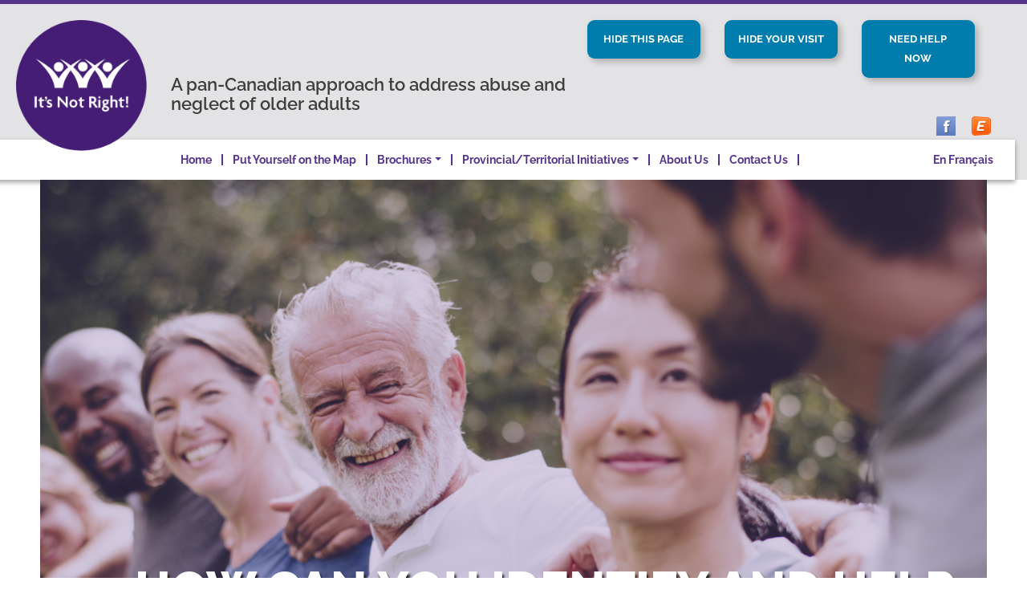

--- FILE ---
content_type: text/html; charset=UTF-8
request_url: http://itsnotright.ca/how-can-you-identify-and-help-older-adults-at-risk
body_size: 25997
content:
	<!DOCTYPE html>
<html lang="en-CA">
	<head>
		<meta charset="utf-8">

				            <title>How can you identify and help older adults at risk? | It&#039;s Not Right!</title>
        
        				
	<title>How can you identify and help older adults at risk?</title>
	<meta name="description" content="It's Not Right! Changing Social Norms of Bystanders on Abuse of Older Adults" />

	<meta property="fb:app_id" content="">
	<meta property="og:url" content="http://itsnotright.ca/how-can-you-identify-and-help-older-adults-at-risk" />
	<meta property="og:type" content="website" />
	<meta property="og:title" content="How can you identify and help older adults at risk?" />
	<meta property="og:image" content="" />
	<meta property="og:image:width" content="1200" />
	<meta property="og:image:height" content="630" />
	<meta property="og:description" content="It&#039;s Not Right! Changing Social Norms of Bystanders on Abuse of Older Adults" />
	<meta property="og:site_name" content="It&#039;s Not Right!" />
	<meta property="og:locale" content="en_CA" />
	<meta property="og:locale:alternate" content="en_CA" />
	<meta property="og:locale:alternate" content="fr_CA" />
	
	<meta name="twitter:card" content="summary_large_image" />
	<meta name="twitter:site" content="" />
	<meta name="twitter:url" content="http://itsnotright.ca/how-can-you-identify-and-help-older-adults-at-risk" />
	<meta name="twitter:title" content="How can you identify and help older adults at risk?" />
	<meta name="twitter:description" content="It&#039;s Not Right! Changing Social Norms of Bystanders on Abuse of Older Adults" />
	<meta name="twitter:image" content="" />

	
	<link rel="home" href="http://itsnotright.ca/" />
	<link rel="canonical" href="http://itsnotright.ca/how-can-you-identify-and-help-older-adults-at-risk">

        <meta name="author" content="">
        <meta name="Copyright" content="Copyright 2026. All Rights Reserved.">
        <meta name="geo.position" content="" />
        <meta name="geo.placename" content="" />
        <meta name="geo.region" content="" />
        <meta name="SKYPE_TOOLBAR" content="SKYPE_TOOLBAR_PARSER_COMPATIBLE" />
        <meta name="viewport" content="width=device-width, initial-scale=1">

        <!-- Leaflat -->
        <link
            rel="stylesheet"
            href="https://unpkg.com/leaflet@1.6.0/dist/leaflet.css"
            integrity="sha512-xwE/Az9zrjBIphAcBb3F6JVqxf46+CDLwfLMHloNu6KEQCAWi6HcDUbeOfBIptF7tcCzusKFjFw2yuvEpDL9wQ=="
            crossorigin=""
        >
        <script
            src="https://unpkg.com/leaflet@1.6.0/dist/leaflet.js"
            integrity="sha512-gZwIG9x3wUXg2hdXF6+rVkLF/0Vi9U8D2Ntg4Ga5I5BZpVkVxlJWbSQtXPSiUTtC0TjtGOmxa1AJPuV0CPthew=="
            crossorigin=""
        ></script>

        <link rel="stylesheet" href="/assets/css/bootstrap.min.css">
        <link rel="stylesheet" href="/assets/css/main.css?v=20201022-1">

        <script>document.createElement( "picture" );</script> 
        
                                    
        <link rel="icon" type="image/png" href="/assets/images/favicon-32x32.png" sizes="32x32" />
        <link rel="icon" type="image/png" href="/assets/images/favicon-16x16.png" sizes="16x16" />
    </head>

	<body class="how-can-you-identify-and-help-older-adults-at-risk">

		

<header><div class="row"><div class="col-md-2 col-sm-3 logo-col"><a href="/"><img src="/assets/images/interface/logo.png" alt="It&#039;s Not Right!" class="logo-top"></a></div><!-- col-sm-2 --><div class="col-md-5 col-sm-9 displayflex flex-align-stretch"><p class="western-header">A pan-Canadian approach to address abuse and neglect of older adults</p></div><!-- col-sm-5 --><div class="col-md-5 col-sm-12 header-buttons-col"><div class="row"><div class="col-4"><a href="https://www.google.ca" class="btn-blue">Hide This Page</a></div><div class="col-4"><a href="/hide-your-visits" class="btn-blue">Hide Your Visit</a></div><div class="col-4"><a href="/need-help-now" class="btn-blue">Need Help Now</a></div></div><br><br><a href="https://www.facebook.com/ItsNotRightNFF" class="small-links" target="_blank"><img src="/assets/images/interface/facebook.png" alt="Facebook"></a><a href="https://www.eventbrite.com/org/5343136965?ref=eorgbtn" class="small-links"><img src="/assets/images/interface/eb.png" alt="Eventbrite" target="_blank"></a></div><!-- col-sm-5 --></div><!-- /row --><div class="row nav-row" style="background: #fff"><div class="offset-sm-2 col-sm-10"><nav class="navbar navbar-expand-lg navbar-light"><button
					class="navbar-toggler"
					type="button"
					data-toggle="collapse"
					data-target="#navbarNav"
					aria-controls="navbarNav"
					aria-expanded="false"
					aria-label="Toggle navigation"
				><span class="navbar-toggler-icon"></span></button><div class="collapse navbar-collapse" id="navbarNav"><ul class="navbar-nav"><li class="nav-item"><a class="nav-link home-link" href="/">Home</a></li><li class="nav-item"><a class="nav-link" href="/put-yourself-on-the-map">Put Yourself on the Map</a></li><li class="nav-item dropdown"><a class="nav-link dropdown-toggle" href="#" id="getHelpHeader" role="button" data-toggle="dropdown" aria-haspopup="true" aria-expanded="false">Brochures</a><div class="dropdown-menu getHelpDropdown" aria-labelledby="getHelpHeader"><a class="dropdown-item" href="/brochures">
                Brochures
            </a><a class="dropdown-item" href="/what-you-can-do-when-abuse-or-neglect-is-happening-to-an-older-adult-in-your-life">
                What can you do when abuse<br>or neglect happens
            </a><a class="dropdown-item active" href="/how-can-you-identify-and-help-older-adults-at-risk">
                How can you identify abuse<br>and help older adults at risk
            </a><a class="dropdown-item" href="/what-you-can-do-to-keep-yourself-safe-from-abuse">
                What can you do to keep<br>yourself safe from abuse
            </a></div></li><li class="nav-item dropdown"><a class="nav-link dropdown-toggle" href="#" id="getHelpHeader" role="button" data-toggle="dropdown" aria-haspopup="true" aria-expanded="false">Provincial/Territorial Initiatives</a><div class="dropdown-menu getHelpDropdown" aria-labelledby="getHelpHeader"><a class="dropdown-item" href="/provincial-territorial-initiatives/canada"><span>Canada</span></a><a class="dropdown-item" href="/provincial-territorial-initiatives/alberta"><span>Alberta</span></a><a class="dropdown-item" href="/provincial-territorial-initiatives/british-columbia"><span>British Columbia</span></a><a class="dropdown-item" href="/provincial-territorial-initiatives/manitoba"><span>Manitoba</span></a><a class="dropdown-item" href="/provincial-territorial-initiatives/new-brunswick"><span>New Brunswick</span></a><a class="dropdown-item" href="/provincial-territorial-initiatives/newfoundland-and-labrador"><span>Newfoundland and Labrador</span></a><a class="dropdown-item" href="/provincial-territorial-initiatives/northwest-territories"><span>Northwest Territories</span></a><a class="dropdown-item" href="/provincial-territorial-initiatives/nova-scotia"><span>Nova Scotia</span></a><a class="dropdown-item" href="/provincial-territorial-initiatives/nunavut"><span>Nunavut</span></a><a class="dropdown-item" href="/provincial-territorial-initiatives/ontario"><span>Ontario</span></a><a class="dropdown-item" href="/provincial-territorial-initiatives/prince-edward-island"><span>Prince Edward Island</span></a><a class="dropdown-item" href="/provincial-territorial-initiatives/quebec"><span>Quebec</span></a><a class="dropdown-item" href="/provincial-territorial-initiatives/saskatchewan"><span>Saskatchewan</span></a><a class="dropdown-item" href="/provincial-territorial-initiatives/yukon"><span>Yukon</span></a></div></li><li class="nav-item"><a class="nav-link" href="/about-us">About Us</a></li><li class="nav-item"><a class="nav-link" href="/contact-us">Contact Us</a></li></ul><ul class="navbar-nav ml-auto language-nav"><li class="nav-item ml-auto"><a class="nav-link" href="/fr">En Français</a></li></ul></div></nav></div><!-- col-sm-10 --></div><!-- row --></header>
		<div class="wrapper">
						<main role="main" id="content">
				<article>
						<div class="container-fluid home-container"><div class="image-bg" style="background-image: url('/assets/images/interface/home-img-new.png');"><div class="purple-overlay-bg overlay-height"><h1 class="opening-text">How can you identify and help older adults at risk?</h1></div><!-- /purple-overlay --></div><!-- top background --></div><div class="container grey-p inside-li"><div class="pad-before pad-after"><nav class="nav-breadcrumbs" role="navigation"><div class="wrapper bold"><a href="/" class="grey">Home</a><span style="padding-left: 15px;"> ></span>&nbsp;
                <a style="padding-left: 15px;" href="/brochures">
                    Brochures
                </a>&nbsp;
			<span style="padding-left: 15px;"> ></span><span class="blue" style="padding-left: 15px;">&nbsp;How can you identify and help older adults at risk? &nbsp;</span></div></nav></div><div class="text-block"><h2>We have a shared responsibility to promote respect for all members of our society.<br /></h2><p>Everyone has a role to play. </p><p>When people have trouble in their relationships, you may be the neighbour, friend or family member who can make a positive difference. If you are concerned that an older adult in your life may be experiencing abuse, this brochure can help you to recognize the warning signs so that you can help.</p><p>We also need to recognize the ways our society discriminates against older adults. “Ageism” is the term that describes attitudes and beliefs that cause people to treat older adults as if they were less important or less valued because they are older. These attitudes are a factor in abusive situations because they allow people to believe that they have the right to ignore, harm or control an older adult.<br /><br /><br /><br /></p><h2>What Is Abuse of Older Adults?</h2><p>The terms “elder abuse” or “senior abuse” are often used to describe the experience of older adults who are abused, usually by someone they know and often by someone they care about.</p><p>It is abuse whenever someone limits or controls the rights and freedoms of an older adult. The older adult is unable to freely make choices because they are afraid of being humiliated, hurt, left alone or, of the relationship ending. Abuse causes harm to an older adult.</p><p>The World Health Organization (WHO) defines abuse of older adults as “a single or repeated act, or lack of appropriate action, occurring within any relationship where there is an expectation of trust, which causes harm or distress to an older person.”</p><p>When a spouse is abusive, it is called domestic violence. When abuse is used to maintain power and control over a spouse, it is called coercive control. Women are most often the victims of coercive control and are most likely to be killed by a male partner.*</p><p>*<a href="https://femicideincanada.ca">Canadian Femicide Observatory for Accountability and Justice</a><br /><br /><br /><br /></p><h2>Who Are the Abusers of Older Adults?</h2><p>Abuse of older adults often occurs within the family, by adult children or grandchildren. However, other relatives, friends, neighbours, paid or unpaid caregivers, landlords, financial advisors or any individual in a position of power, trust or authority can also be abusive. When a spouse is abusive, it is called domestic violence or intimate partner violence.*</p><p>*<a href="https://www.canada.ca/en/public-health/services/health-promotion/aging-seniors/elder-abuse.html">Public Health Agency of Canada</a><br /><br /><br /><br /></p><h2>Who Is at Risk?</h2><p>I never thought it would happen to me. Abuse can happen at any age to any person.</p><p>There are a number of risk factors that may cause concern:</p><ul><li>Isolation—physical, social or cultural</li><li>History of domestic violence</li><li>Shared living situations</li><li>Dependency on an older adult (for shelter or financial help)</li><li>Addiction issues</li><li>Depression and other mental health issues</li><li>Cognitive impairment</li><li>Females are more at risk for abuse*</li></ul><p>*<a href="https://cnpea.ca/images/canada-report-june-7-2016-pre-study-lynnmcdonald.pdf">Into the Light</a>: National Survey on the Mistreatment of Older Canadians (2015)</p></div><div class="text-block"><h2><br /><br />How You Can Recognize Abuse</h2><p>Abuse happens in different ways, and usually becomes worse without help of some kind. Older adults often experience more than one form of abuse. All abuse is serious and causes harm.<br /><br /><br /><br /></p><h5>1. Financial Abuse</h5><p><em>“My granddaughter moved in with me some time ago. I asked her to leave because she used my bank card to take money from my account a couple of times. She said she has no place to go. I feel guilty and let her stay, but I am afraid she will do it again.”</em></p><p><em>“My younger sister lives with me since her husband died. I have worked hard and saved money for many years. She has threatened to end our relationship if I don’t write a new will that leaves all of my savings to her.”</em></p><p><em>“Last week, my son-in-law asked me to sign a power of attorney so that he could help with my affairs. He disagrees with the way I manage my money, and I have heard him tell my daughter that he thinks I am getting senile. I am a little afraid of him.”<br /></em><br /><strong><br />It is financial abuse if somebody tricks, threatens, or persuades older adults out of their money, property or possessions. Sometimes the abuser might influence or force the abused to change their will, sign a power of attorney or cash cheques without their knowledge.<br /><br /></strong><em><br /></em></p><h5>2. Psychological Abuse<br /></h5><p><em>“I don’t have a big family and have outlived most of my friends. My niece is the only family member I see regularly. She says I’m lazy and should be thankful that she takes time to visit me.”</em><br /><br /><em>“My husband controls my every move. He tells me I am “too stupid” to make decisions or handle money. He won’t let me see my friends anymore.”</em><br /><br /><em>“My wife laughs at me in front of people because I can’t manage zippers and buttons without her help. She tells people that I am “worse than a child” and that she would never let herself be so helpless.”<br /></em><strong><br /><br />It is psychological abuse if somebody threatens, insults, intimidates or humiliates an older adult, treats the person like a child, or does not allow them to see their family and friends.<br /><br /></strong><br /></p><h5>3. Spiritual or Religious Abuse<br /></h5><p><em>“My daughter-in-law tells me that my spiritual tradition is “ridiculous” and she has convinced my son not to let my grandchildren come to ceremony with me any longer.”</em></p><p><br /><em>“My children are angry that I have made some large donations to a religious organization I </em><em>support. I have overheard them say that they should “do something” to keep me away from </em><em>the “religious fanatics”. These people are not fanatics—they are my friends.”</em></p><p><br /><em>“My brother doesn’t want me to go to church anymore. I am afraid to disobey him but the </em><em>fellowship and my faith are important to me.”<br /></em><strong><br /><br />It is spiritual or religious abuse when someone limits or restricts the spiritual practices, customs or traditions of an older adult. Abuse also includes using an older adult’s beliefs to exploit the person, attacking their beliefs or not allowing them to participate in religious events and activities.</strong></p><p><strong><br /></strong></p><h5>4. Sexual Abuse<br /><br /></h5><p><em>“</em><em>My husband has always been very controlling. He has never hit me but lately he pressures me for sex. He won’t let me sleep until I give in.</em><em>”</em><em><br /><br />“</em><em>My neighbour is a widower who brings my groceries because we both live so far out of town. Since my husband died he has started hugging and touching me even though I ask him not to. He calls it his “delivery fee.</em><em>”</em><em><br /><br /></em></p><p><em><em>"My nephew and his girlfriend live with me. They have sex anywhere they please and don’t close the door even when I am home. I have asked them repeatedly to be more private, but they laugh at me and call me a prude.</em><em>”</em></em></p><p><em><br /></em></p><h5>5. Neglect<br /><strong><em><br /></em></strong></h5><p><em>“My son suffered a brain injury when he was young and he has lived with me his whole life. He does help more now that I am no longer able to get around very well, but my daughter expects him to do everything and he just can’t. She lives nearby but is very busy. I haven’t been able to get out for groceries for over a week this time.”<br /><br />“My friend and I have lived together for ten years. My knees are bad and I haven’t been able to share the chores of the house recently. She is angry about this and refuses to clean my part of the house or prepare food for me. She hasn’t spoken to me in three weeks. I don’t speak English very well and have no one else to talk to.”<br /><br />I live in the basement of my brother’s house. He is very successful and travels a lot. When he goes away he locks me in. He says he is afraid that I will wander off. Even though he leaves food and things to read, I get very depressed if he is gone for more than a couple of days.”<br /></em><br /><strong><br />Neglect occurs when someone withholds care, food and/or emotional support that an older adult is unable to provide for himself or herself. Sometimes people providing care do not have the necessary knowledge, experience or ability.<br /><br /></strong></p><h5>6. Physical Abuse<br /></h5><p><em>“My husband pulls my hair when he is angry and yells that I don’t listen to him. He has always yelled at me, but he never used to hurt me.”<br /><br />“I am not as independent as I used to be. I need help with certain tasks. My daughter helps me, but I am ashamed to admit that sometimes she shakes me and even hits me.”<br /><br />“My younger brother and I live together. He has always had a temper. Recently when he was drinking, he pushed me against the wall a couple of times.”<br /></em><strong><br /><br />It is physical abuse if somebody hits an older adult or handles the person roughly, even if there is no injury.<br /></strong></p></div><div class="text-block"><h2><br />WARNING SIGNS: If you suspect abuse, look for:<br /></h2><ul><li>Older adults who tell you they are being abused or hurt—believe them</li><li>Injuries such as bruises, sprains, broken bones, scratches, especially when the explanation does not fit the injury</li><li>Changes in behaviour of the older adult such as depression, withdrawal, fear</li><li>Changes in regular social activity such as missing church or other social events</li><li>Changes in living arrangements such as previously uninvolved relatives or new friends moving in</li><li>Changes in financial situations such as cancellation of service (e.g. television, Internet, phone) because the bills are not paid, things “disappearing” from the house</li><li>Signs of neglect such as no food in the house, being left alone for long periods of time, not having glasses or hearing aids that are needed, not having proper clothing<br /><br /><br /></li></ul><h2>WARNING SIGNS: If you suspect abusive behaviour, look for:<br /></h2><ul><li>Controlling behaviour</li><li>Not allowing an older adult the right to freely make decisions and choices</li><li>Refusing to allow them to visit with anyone alone</li><li>Isolating them from friends and family</li><li>Using the “silent treatment” to control the older adult</li><li>Not allowing them to use the phone</li><li>Disregard for their privacy</li><li>Locks on the outside of the bedroom door</li><li>Reading or withholding their mail</li><li>Handling all of the money</li><li>Blaming the older adult for the abuse: It’s your fault that I pushed you.</li><li>A strong sense of entitlement: I can do whatever I want / you owe me.</li><li>Treating the older adult like a child: Do what I tell you.</li><li>Frequent arguments, name-calling or threats</li><li>Leaving a dependent person alone for long periods of time<br /><br /><br /></li></ul><h2>But How Do You Know If It Is Abuse?<br /></h2><p>It may be difficult to determine that abuse is taking place. Every situation is different. A warning sign does not automatically mean abuse is happening. Ask questions, seek advice from experts on abuse, avoid judgment and be respectful. Trust your instincts.</p></div><div class="text-block"><h2><br /><br />What You Can Do</h2><p>Neighbours, friends and family members can learn to do three things:<br /><br /></p><h5>1. SEE it!</h5><p><strong>“It’s not right!” Recognize the warning signs of abuse<br />Take your concerns seriously, learn the warning signs.</strong><em><br />“I am worried about my friend who hasn’t been to the Centre for weeks. The last time I saw her, she seemed very anxious.”<br /></em></p><h5>2. NAME it!<strong><br /></strong></h5><p><strong>“That looks/sounds like abuse.” Talk to the older adult or someone you trust about your concerns—overcome your hesitation to help.</strong></p><p><strong>Overcome your hesitation to help. Talk to the older adult you think may be abused (without the person you think is abusive present) about what you have seen or heard. Use non-judgmental language.</strong></p><p><em>“I haven’t seen you at the Centre for some time now, and I know how important it is to you. You seem upset. I miss seeing you.”<br /></em></p><h5>3. CHECK it!</h5><p><strong>“Is it abuse? What can I do to help?” Ask questions, check with an expert on abuse about what to do next, check for danger—suggest safety planning.</strong></p><p><strong>Ask questions</strong></p><p><em>“Are you ok? Do you feel safe? Is there anyone hurting you or making you feel uncomfortable? What do you want to do? How can I help?”<br /><br /></em></p><h2><strong>If you have immediate concerns about safety, call the police.</strong><br /></h2></div><div class="text-block"><h2><br /><br />Is my Behaviour Abusive?<br /></h2><p>Abusive behaviour is not unusual. It can creep into any relationship. It is never the other person’s fault if your behaviour becomes abusive. You are responsible for your actions, and you need help if you are hurting someone. Abuse usually gets worse without help.<br /><br /></p><h5>Warning signs that your actions may be abusive:<br /></h5><ul><li>If the person is afraid of you</li><li>If the person is capable and yet you are making all of the decisions</li><li>If you take their money or possessions and feel entitled to it</li><li>If your need to ‘solve’ a situation causes you to ignore the other person’s feelings</li></ul><p>Pay attention to the impact you are having on others. Don’t be afraid to get help for yourself. Talk to someone you trust. You can change the situation.<br /><br /><br /></p><h2>SEE ALSO:<br /></h2><h5>“It’s Not Right!” Neighbours, Friends and Families for Older Adults</h5><p>• How You Can Identify Abuse and Help Older Adults at Risk</p><p>• What You Can Do to Keep Yourself Safe from Abuse<br /><br /><br /></p><h2>For More Information</h2><p>Visit the Government of Canada’s Web site to find services and support in your province or territory.</p><p>Go to: <a href="http://www.seniors.gc.ca"><strong>www.seniors.gc.ca</strong></a> and search for “Elder Abuse” or call <strong>1-800-622-6232</strong>.</p></div><figure class="image s-auto center medium-100 "><a href=""  class=""><img src="/assets/images/_contentLarge/Image-3.png"
	 width="1400"
	 height="831"
	 	 	alt="Image 3"
	 	 ></a></figure></div>				</article>
			</main>

			<script src="/assets/js/vendor/jquery-3.4.1.min.js"></script><script src="/assets/js/vendor/image-map.js"></script><script src="https://cdnjs.cloudflare.com/ajax/libs/popper.js/1.14.7/umd/popper.min.js" integrity="sha384-UO2eT0CpHqdSJQ6hJty5KVphtPhzWj9WO1clHTMGa3JDZwrnQq4sF86dIHNDz0W1" crossorigin="anonymous"></script><script src="/assets/js/vendor/bootstrap.min.js"></script><script src="/assets/js/vendor/jquery.validate.js"></script><link rel="stylesheet" href="https://cdn.jsdelivr.net/gh/fancyapps/fancybox@3.5.7/dist/jquery.fancybox.min.css" /><script src="https://cdn.jsdelivr.net/gh/fancyapps/fancybox@3.5.7/dist/jquery.fancybox.min.js"></script><script src="/assets/js/main-dist.js?v=20200909"></script>
    <footer class="footer-site container-fluid"><div class="row footer-logos"><div class="col-sm-2"><img src="/assets/images/interface/friends-families.png" alt="Neighbours, Friends and families"></div><div class="col-sm-2"><img src="/assets/images/interface/its-not-right.png" alt="It's Not Right"></div><div class="col-sm-2"><img src="/assets/images/interface/make-it-our-business.png" alt="Make it our business"></div><div class="col-sm-1 no-padding"><img src="/assets/images/interface/learning-network.png" alt="Learning Network"></div><div class="col-sm-2"><img src="/assets/images/interface/cut-it-out.png" alt="Cut it out"></div><div class="col-sm-2"><img src="/assets/images/interface/homicide-prevention.png" alt="Canadian Domestic Hoicide Prevention Initiative"></div><div class="col-sm-1 no-padding"><img src="/assets/images/interface/safe-space.png" alt="Positibe Space"></div></div><!-- row --><div class="row"><div class="col-sm-6"><img src="/assets/images/interface/western-logo-clear.png"
                            alt="Centre for research & education on violence against women and children"></div><!-- col sm-6 --></div><!-- row --></footer>		</div>

	</body>
</html>


--- FILE ---
content_type: text/css
request_url: http://itsnotright.ca/assets/css/main.css?v=20201022-1
body_size: 50034
content:
@charset "UTF-8";abbr,address,article,aside,audio,b,blockquote,body,body div,caption,cite,code,dd,del,dfn,dl,dt,em,fieldset,figure,footer,form,h1,h2,h3,h4,h5,h6,header,hgroup,html,i,iframe,img,ins,kbd,label,legend,li,mark,menu,nav,object,ol,p,pre,q,samp,section,small,span,strong,sub,sup,table,tbody,td,tfoot,th,thead,time,tr,ul,var,video{margin:0;padding:0;border:0;outline:0;font-size:100%;vertical-align:baseline;background:transparent}article,aside,figure,footer,header,hgroup,nav,section{display:block}embed,img,object{max-width:100%}img{vertical-align:bottom}html{overflow-y:scroll}ul{list-style:none}blockquote,q{quotes:none}blockquote:after,blockquote:before,q:after,q:before{content:'';content:none}a{margin:0;padding:0;font-size:100%;vertical-align:baseline;background:transparent;text-decoration:none}del{text-decoration:line-through}main{display:block}abbr[title],dfn[title]{border-bottom:1px dotted #000;cursor:help}table{border-collapse:collapse;border-spacing:0}th{font-weight:bold;vertical-align:bottom}td{font-weight:normal;vertical-align:top}hr{display:block;height:1px;border:0;border-top:1px solid #ccc;margin:1em 0;padding:0}input,select{vertical-align:middle}pre{white-space:pre;white-space:pre-wrap;white-space:pre-line;word-wrap:break-word}input[type=radio]{vertical-align:text-bottom}input[type=checkbox]{vertical-align:bottom;*vertical-align:baseline}.ie6 input{vertical-align:text-bottom}input,select,textarea{font:99% sans-serif}table{font-size:inherit;font:100%}a:active,a:hover{outline:none}small{font-size:85%}strong,th{font-weight:bold}td,td img{vertical-align:top}sub,sup{font-size:75%;line-height:0;position:relative}sup{top:-0.5em}sub{bottom:-0.25em}code,kbd,pre,samp{font-family:monospace,sans-serif}.clickable,button,input[type=button],input[type=submit],label{cursor:pointer}button,input,select,textarea{margin:0}button{width:auto;overflow:visible}.ie7{-ms-interpolation-mode:bicubic}*,:after,:before{box-sizing:border-box}@font-face{font-family:'Raleway';font-style:italic;font-weight:500;font-display:swap;src:url(https://fonts.gstatic.com/s/raleway/v18/1Pt_g8zYS_SKggPNyCgSQamb1W0lwk4S4VrMDrMfJQ.ttf) format('truetype')}@font-face{font-family:'Raleway';font-style:normal;font-weight:400;font-display:swap;src:url(https://fonts.gstatic.com/s/raleway/v18/1Ptxg8zYS_SKggPN4iEgvnHyvveLxVvaorCIPrQ.ttf) format('truetype')}@font-face{font-family:'Raleway';font-style:normal;font-weight:600;font-display:swap;src:url(https://fonts.gstatic.com/s/raleway/v18/1Ptxg8zYS_SKggPN4iEgvnHyvveLxVsEpbCIPrQ.ttf) format('truetype')}@font-face{font-family:'Raleway';font-style:normal;font-weight:700;font-display:swap;src:url(https://fonts.gstatic.com/s/raleway/v18/1Ptxg8zYS_SKggPN4iEgvnHyvveLxVs9pbCIPrQ.ttf) format('truetype')}@font-face{font-family:'Raleway';font-style:normal;font-weight:800;font-display:swap;src:url(https://fonts.gstatic.com/s/raleway/v18/1Ptxg8zYS_SKggPN4iEgvnHyvveLxVtapbCIPrQ.ttf) format('truetype')}.purple{color:#57348C}.purple-back{background-color:#57348C}.blue{color:#007CAD}.blue-back{background-color:#007CAD}.grey{color:#737373}.grey-back{background-color:#737373}.light-grey-back{background-color:#e7e7e8}.white{color:#fff}.white-back{background-color:#fff}.grey-back{background-color:#737373}body{color:#3E3E3E;font:100%/1.5em 'Libre Franklin',Calibri,Candara,Segoe,Segoe UI,Optima,Arial,sans-serif}p{padding-bottom:1.5em}h1,h2,h3,h4,h5,h6{font-size:1.25rem;font-weight:normal;margin-bottom:0.75rem}.f1{font-size:2rem;line-height:2.5rem;margin:0 0 0.75rem 0}@media screen and (min-width:55em){.f1{font-size:3.125rem;line-height:3.75rem;margin:0 0 0.75rem 0}}.f2{font-size:1.8rem;line-height:2.25rem;margin:0 0 0.75rem 0}@media screen and (min-width:55em){.f2{font-size:2.5rem;line-height:3.125rem;margin:0 0 0.75rem 0}}.f3{font-size:1.5rem;line-height:1.875rem;margin:0 0 0.75rem 0}@media screen and (min-width:55em){.f3{font-size:2.125rem;line-height:2.65625rem;margin:0 0 0.75rem 0}}.f4{font-size:1.25rem;line-height:1.5625rem}@media screen and (min-width:55em){.f4{font-size:1.5rem;line-height:1.875rem;margin:0 0 0.75rem 0}}.f5{font-size:1.125rem;line-height:1.5rem}@media screen and (min-width:55em){.f5{font-size:1.25rem;line-height:1.5625rem}}.f6{font-size:1rem;line-height:1.25rem}@media screen and (min-width:55em){.f6{font-size:1.125rem;line-height:1.5rem}}.f7{font-size:1rem;line-height:1.5rem}.f8{font-size:0.75rem;line-height:0.9375rem}.fw-l{font-weight:light}.fw-r{font-weight:400}.fw-sb{font-weight:600}.fw-b{font-weight:700}.ta-c{text-align:center}.ta-l{text-align:left}.ta-r{text-align:right}.mw-21{max-width:22rem;overflow-wrap:break-word}.mw-28{max-width:28rem;overflow-wrap:break-word}.mw-34{max-width:34rem;overflow-wrap:break-word}.mw-36{max-width:36rem;overflow-wrap:break-word}.mw-40{max-width:40rem}.mw-50{max-width:50rem}.mw-60{max-width:60rem}a{color:#232065}a:focus,a:hover{color:#302c8c}a:link{-webkit-tap-highlight-color:#302c8c}.nowrap{white-space:nowrap}::selection{background:#232065;color:#fff;text-shadow:none}body{font-family:'Raleway',sans-serif}.semi-bold{font-weight:600}.bold{font-weight:700}.extra-bold{font-weight:800}h2{font-size:40px;font-weight:800;color:#57348C}h5{color:#007CAD;font-size:23px;font-weight:800}.grey-p{color:#737373;font-weight:600;font-size:23px;line-height:1.7}ul{list-style:disc}.displayflex{-js-display:flex;display:flex}.flexwrap{flex-wrap:wrap}.flex-justify-space-between{justify-content:space-between}.flex-justify-space-around{justify-content:space-around}.flex-align-center{align-items:center}.flex-align-start{align-items:flex-start}.flex-align-end{align-items:flex-end}.flex-justify-center{justify-content:center}.flex-justify-end{justify-content:end}.flex-justify-center{justify-content:center}.flex-align-stretch{align-items:stretch}.flex-align-content-stretch{align-content:stretch}.flex-align-self-center{align-self:center}.flex-direction-row{flex-direction:row}.flex-direction-column{flex-direction:column}.flex-direction-row-reverse{flex-direction:row-reverse}.flex-direction-column-reverse{flex-direction:column-reverse}*,:after,:before{box-sizing:border-box}html{box-sizing:border-box}*,:after,:before{box-sizing:inherit}.wrapper-contained{*zoom:1;margin:0 auto;position:relative;text-align:left;max-width:1440px;width:100%}.wrapper{*zoom:1;margin:0 auto;position:relative;text-align:left;width:100%}.relative{position:relative}.p1{padding:1rem}.ph1{padding-left:1rem;padding-top:1rem}.pv1{padding-bottom:1rem;padding-top:1rem}.pl1{padding-left:1rem}.pr1{padding-right:1rem}.m1{margin:1rem}.mh1{margin-left:1rem;margin-top:1rem}.mv1{margin-bottom:1rem;margin-top:1rem}.ml1{margin-left:1rem}.mr1{margin-right:1rem}.row{max-width:100%}.layout-main-content{width:100%}@media only screen and (min-width:43em){.layout-main-content{float:left;width:66.66666667%}}.layout-sidebar{width:100%}@media only screen and (min-width:43em){.layout-sidebar{float:left;width:33.33333333%}}.layout-main-full{width:100%!important}.ib{display:inline-block}@media only screen and (min-width:0){.small-10{width:10%}.small-20{width:20%}.small-25{width:25%}.small-30{width:30%}.small-33{width:33.333333%}.small-40{width:40%}.small-50{width:50%}.small-60{width:60%}.small-66{width:66%}.small-70{width:70%}.small-75{width:75%}.small-80{width:80%}.small-90{width:80%}.small-100{width:100%}.small-auto{width:auto}}@media only screen and (min-width:43em){.medium-10{width:10%}.medium-20{width:20%}.medium-25{width:25%}.medium-30{width:30%}.medium-33{width:33.333333%}.medium-40{width:40%}.medium-50{width:50%}.medium-60{width:60%}.medium-66{width:66%}.medium-70{width:70%}.medium-75{width:75%}.medium-80{width:80%}.medium-90{width:80%}.medium-100{width:100%}.medium-auto{width:auto}}@media only screen and (min-width:64em){.large-10{width:10%}.large-20{width:20%}.large-25{width:25%}.large-30{width:30%}.large-33{width:33.333333%}.large-40{width:40%}.large-50{width:50%}.large-60{width:60%}.large-66{width:66%}.large-70{width:70%}.large-75{width:75%}.large-80{width:80%}.large-90{width:80%}.large-100{width:100%}.large-auto{width:auto}}.h-100{height:100%}@media only screen and (max-width:37em){.small-flex{-js-display:flex;display:flex}}@media only screen and (min-width:43em){.medium-flex{-js-display:flex;display:flex}}@media only screen and (min-width:55em){.large-flex{-js-display:flex;display:flex}}@media only screen and (min-width:956px){.mobilenav-flex{-js-display:flex;display:flex}}@media only screen and (min-width:64em){.xlarge-flex{-js-display:flex;display:flex}}.pad-before{padding-top:1em}.pad-before-l{padding-top:3em}.pad-before-xl{padding-top:5em}.pad-after{padding-bottom:1em}.pad-after-l{padding-bottom:3em}.pad-after-xl{padding-bottom:5em}.todo{background:yellow;color:#000}.hidden{display:none!important;visibility:hidden}.visuallyhidden{border:0;clip:rect(0 0 0 0);height:1px;margin:-1px;overflow:hidden;padding:0;position:absolute;width:1px}.clip{position:fixed!important;_position:absolute!important;clip:rect(1px 1px 1px 1px);clip:rect(1px,1px,1px,1px)}.visuallyhidden.focusable:active,.visuallyhidden.focusable:focus{clip:auto;height:auto;margin:0;overflow:visible;position:static;width:auto}.screen-reader{display:block!important;left:-9999px!important;position:absolute!important;top:-9999px!important}.clearfix:after,.clearfix:before{content:" ";display:table}.clearfix:after{clear:both}.clearfix{*zoom:1}.clearleft{display:block;clear:left}.widescreenonly{display:none;visibility:hidden;width:0}@media only screen and (min-width:45em){.smallscreenonly{display:none!important;visibility:hidden;width:0;height:0}}@media only screen and (min-width:37em){.xsmallscreenonly{display:none!important;visibility:hidden;width:0;height:0}}@media only screen and (max-width:43em){.is-collapsed-smallscreen{border:0;clip:rect(0 0 0 0);height:1px;margin:-1px;overflow:hidden;padding:0;position:absolute;width:1px}}@media only screen and (max-width:55em){.is-collapsed-medlargescreen{border:0;clip:rect(0 0 0 0);height:1px;margin:-1px;overflow:hidden;padding:0;position:absolute;width:1px}}.small-screen-only{}@media only screen and (min-width:37em){.small-screen-only{display:none!important;visibility:hidden}}.medium-screen-below{}@media only screen and (min-width:43em){.medium-screen-below{display:none!important;visibility:hidden}}.small-screen-plus{display:none;visibility:hidden}@media only screen and (min-width:37em){.small-screen-plus{display:inherit;visibility:visible}}.wide-screen-only{}@media only screen and (max-width:37em){.wide-screen-only{display:none!important;visibility:hidden!important;width:0!important}}@media only screen and (min-width:37em){.wide-screen-only{display:inherit;visibility:visible}}@media only screen and (max-width:43em){.small-screen-hide{display:none!important;visibility:hidden}}.no-padding{padding:0!important}.no-padding-right{padding-right:0!important}.no-border{border:0!important}.inlineblock{display:inline-block;zoom:1;*display:inline}.standard-shadows{box-shadow:0px 5px 5px rgba(50,50,50,0.25),0px -5px 5px rgba(50,50,50,0.1)}.text-shadows{text-shadow:2px 2px 3px rgba(0,0,0,0.5)}.copy-block{font-size:1em}.copy-block ol,.copy-block ul{list-style-type:disc;list-style-position:outside;margin:0 0 1.5em 1.5em;overflow:hidden;padding:0 0 0 1em}.copy-block ol{list-style-type:decimal}.copy-block li{padding:0em}.copy-block blockquote{color:#737373;font-size:1.25em;font-family:Cambria,Georgia,serif;font-style:italic;line-height:1.5em;margin-bottom:1.5em;padding:0 5%}ol.space-between li,ul.space-between li{padding:0 0 1rem 0}.table-responsive{border:1px solid #737373;margin-bottom:1.5em;padding:1px}@media (max-width:43em){.table-responsive{margin-bottom:1.5em;overflow-y:hidden;overflow-x:scroll;-ms-overflow-style:-ms-autohiding-scrollbar;-webkit-overflow-scrolling:touch;width:100%}.table-responsive table.data-table tbody,.table-responsive table.data-table td,.table-responsive table.data-table th,.table-responsive table.data-table tr{white-space:nowrap}}.table-responsive .table-instructions{text-align:left;padding:0.5em 0}@media only screen and (min-width:43em){.table-responsive .table-instructions{display:none!important;visibility:hidden}}table.data-table{width:100%;padding:0.5em}table.data-table tr:nth-child(2n){background:#fff}table.data-table tr:nth-child(odd){background:#737373}table.data-table td,table.data-table th{border-right:1px solid #fff;padding:0.5em 0.75em}table.data-table td{color:#3E3E3E;font-size:1em}table.data-table th{background:#232065;color:#fff;font-family:'Libre Franklin',Calibri,Candara,Segoe,Segoe UI,Optima,Arial,sans-serif;font-size:1em}table.data-table p{margin-bottom:0}table.data-table ul{margin-bottom:0}.footer-site{color:#3E3E3E;background:#737373;padding:1rem}@media only screen and (min-width:55em){.footer-site{padding:3rem 3rem 2rem 3rem}}.footer-site a{color:#3E3E3E}.footer-site a:focus,.footer-site a:hover{color:#232065}.footer-logos{min-height:100px;max-width:1200px;margin:auto}.footer-logos .col-sm-2{text-align:center}.footer-logos .col-sm-2 img{max-height:50px;margin:auto}.footer-site{margin-top:50px}.footer-site .row{max-width:1200px;margin:auto}.footer-site .row .col-sm-6 img{max-height:50px}.listing{clear:both;display:block;font-size:1em;line-height:1.5em}.listing ul{list-style:none!important;padding:0;margin:0}.listing li{border-bottom:1px solid #737373}.listing li a{color:#3E3E3E;*zoom:1;display:block;padding:0.5em;text-decoration:none!important}.listing li a h4,.listing li a u{color:#232065}.listing li a:focus,.listing li a:hover{color:#3E3E3E}.listing li a:focus h4,.listing li a:focus u,.listing li a:hover h4,.listing li a:hover u{color:#16143e}.listing li:last-of-type{border:0}.listing .more-link{background:none;display:block;font-size:0.83333333em;font-weight:bold;padding:0.5em 0 0.5em 0;text-decoration:underline}.listing .more-link:hover{color:#3E3E3E;text-decoration:underline}.listing-copy{width:100%}@media only screen and (min-width:43em){.listing-copy{float:left;width:70%}}.listing-copy.full-width{width:100%}.listing-thumb{padding:0.5em 1em 1em 0;width:100%}@media only screen and (min-width:43em){.listing-thumb{float:left;width:30%}}.listing-thumb img{height:auto;max-width:300px;width:100%}form{-webkit-transform:translateZ(0);line-height:1.5em}form label{color:#232065;display:block}form label.focus{color:#232065}form input,form input[type=file],form select,form textarea{padding:0.375em;border:1px solid #232065}form input[type=text],form select,form textarea{font-family:'Libre Franklin',Calibri,Candara,Segoe,Segoe UI,Optima,Arial,sans-serif;background-color:#fff!important;padding:0.25em}form input:focus,form select:focus,form textarea:focus{outline:0;border-color:#232065}form input.example{color:#737373}.fld-25,.fld-33,.fld-50,.fld-66,.fld-75{width:100%}@media only screen and (min-width:43em){.fld-25{width:25%}.fld-33{width:33%}.fld-50{width:50%}.fld-66{width:66%}.fld-75{width:75%}}.label-plain{color:#3E3E3E;display:inline;font-weight:normal}.error{color:red}button{border:0;line-height:1.5em;padding:0;position:relative;cursor:pointer;overflow:visible}button::-moz-focus-inner{border:none}button span{position:relative;display:block;white-space:nowrap}.fld-checkbox{float:left;margin-right:0.5em}.freeform-label{color:#232065}.image{clear:both;color:#fff;font:'Libre Franklin',Calibri,Candara,Segoe,Segoe UI,Optima,Arial,sans-serif 0.875rem italic;margin:0 0 1rem 0;position:relative;text-align:center}.image img{width:100%!important;height:auto!important}.image.left{float:left;margin-right:1rem}.image.right{float:right;margin-left:1rem}.image.center{margin:0 auto}.image figcaption{color:#585858;font-style:italic;font-size:0.875rem;padding:0.25rem 0.5rem}.responsive{width:100%;height:auto}.site-logo{clear:both;display:block;max-width:254px;width:100%;padding:1.5rem 2% 1.5rem 2%}@media only screen and (min-width:45em){.site-logo{clear:none;max-width:219px;width:25%}}@media only screen and (min-width:956px){.site-logo{max-width:360px;padding:1.5rem 1rem 1.5rem 2%;width:29%}}.site-logo img{height:auto;width:100%}.site-logo.footer{padding:0 3rem 0 0}@media only screen and (max-width:64em){.site-logo.footer{padding:0 0 1rem 0}}@media only screen and (max-width:43em){.site-logo.footer{max-width:260px}}.header-site{-js-display:flex;display:flex;flex-wrap:wrap}.header-hours{background:#232065;color:#fff;padding:0.5rem 2%;text-align:center;font-size:0.75rem;line-height:0.9375rem;width:100%}@media only screen and (min-width:956px){.header-hours{padding:0.75rem 2%;text-align:right}}.header-hours a{color:#fff}.header-hours a:focus,.header-hours a:hover{text-decoration:underline}.header-layout-secondary{display:block}@media only screen and (min-width:45em){.header-layout-secondary{float:right;text-align:right;padding:0 0.5em 0.5em 0;width:70%}}@media only screen and (min-width:55em){.header-layout-secondary{width:80%}}@media only screen and (min-width:475px){.header-search{visibility:visible}}@media only screen and (min-width:37em){.header-search{display:inline-block;zoom:1;*display:inline}.header-search form{display:inline-block;zoom:1;*display:inline}.header-search form input[type=text]{padding:0.125em 0.5em;width:200px}}header{background-color:#E3E3E5;border-top:5px solid #57348C;padding-top:20px}header .logo-col-fr{padding-bottom:1rem}header .logo-col-fr .logo-top{margin-bottom:0}header .logo-top{max-height:200px;margin-bottom:-80px;padding-left:20px;position:relative;z-index:99}header .western-header{-js-display:flex;display:flex;align-items:flex-end;font-weight:600;font-size:22px}.header-buttons-col{text-align:right;padding-right:20px}.header-buttons-col .col-md-4{padding:0 10px}.header-buttons-col .btn-blue{text-align:center;width:100%}.header-buttons-col .small-links{margin:0 10px}.getHelpDropdown{padding:15px;border-radius:0;border:none}.getHelpDropdown a{background-color:rgba(87,52,140,0.08);color:#57348C;font-weight:bold;font-size:20px;margin-bottom:12px}.getHelpDropdown a:last-of-type{margin-bottom:0}.getHelpDropdown a.active,.getHelpDropdown a:active{color:#007CAD;background-color:#f8f9fa}@media (max-width:1421px){.header-buttons-col .btn-blue{font-size:15px}}@media (max-width:1361px){.header-buttons-col{padding-left:0}.header-buttons-col .btn-blue{font-size:13px}}@media (max-width:1208px){.header-buttons-col .col-md-4{padding:0 5px}.header-buttons-col .btn-blue{padding:5px 10px}}@media (max-width:1063px){.header-buttons-col .col-md-4{padding:0 5px}.header-buttons-col .btn-blue{padding:5px 10px}}.nav-primary{display:none;width:100%;z-index:99}.nav-primary>ul{text-align:left;width:100%}.nav-primary.is-expanded{display:block}.nav-primary>ul li ul{display:none}.nav-primary>ul>li{border-bottom:3px solid transparent}.nav-primary>ul>li:hover>a{color:#232065;background-color:#737373}@media screen and (min-width:956px){.nav-primary>ul>li:hover>a{background-color:#fff;border-bottom-color:#232065}}.nav-primary>ul{margin:0;padding:0}@media screen and (max-width:956px){.nav-primary>ul{padding:1rem 0 3rem 0}}.nav-primary>ul>li{display:block;text-align:left;position:relative}.nav-primary .current,.nav-primary a{display:block;padding:0.5rem 1.5rem}.nav-primary ul>li>a{color:#3E3E3E;text-decoration:none;font-weight:600;position:relative}.nav-primary>ul>li>ul{display:none;list-style-type:none;padding:0.5rem 1rem;min-width:600px}@media (min-width:43em){.nav-primary>ul>li>ul{columns:2;width:500px}}@media (min-width:956px){.nav-primary>ul>li>ul{columns:3;width:770px}}.nav-primary>ul>li>ul.nocolumns{columns:1!important;width:auto!important}.nav-primary>ul>li>ul a{color:#3E3E3E;background-color:#fff;font-size:0.875rem;font-weight:400;padding:0.5rem 1.55rem}.nav-primary>ul>li.open>ul{display:block}.nav-primary>ul>li>ul>li>a{color:#3E3E3E;position:relative}.nav-primary>ul>li>ul>li>a:focus,.nav-primary>ul>li>ul>li>a:hover{transition:all 0.5s;-webkit-transition:all 0.5s;-o-transition:all 0.5s;-moz-transition:all 0.5s;background:#737373;background-size:100% 100%}.nav-primary .has-submenu button{background-color:transparent;background-image:url(/assets/images/interface/icons/arrow-down.svg);background-position:center center;background-repeat:no-repeat;background-size:8px 10px;cursor:pointer;height:20px;position:absolute;top:0.75rem;width:20px}@media screen and (min-width:956px){.nav-primary .has-submenu button{background-image:url(/assets/images/interface/icons/arrow-down.svg);top:0.6rem;right:0.5rem}}.nav-primary .has-submenu a{padding-right:1.85rem}.nav-primary .has-submenu:hover button{background-image:url('/assets/images/interface/icons/arrow-down-blue.svg')!important;background-position:center center;background-repeat:no-repeat}@media screen and (min-width:956px){.nav-primary{display:block;position:relative;top:auto;margin-left:4rem}.nav-primary>ul>li{display:inline-block}.nav-primary>ul>li:hover{border-bottom:3px solid #232065}.nav-primaary ul li ul:hover,.nav-primary>ul li.open ul,.nav-primary>ul li:hover>ul{background-color:#fff;display:block;padding:1rem 0;position:absolute;min-width:250px;z-index:99}.nav-primary>ul>li>ul{left:0;right:0;margin-top:3px;position:absolute;z-index:99}.nav-primary>ul>li>a{text-decoration:none;font-size:1rem;border-bottom:3px solid transparent}.nav-primary>ul>li>a:focus,.nav-primary>ul>li>a:hover{border-bottom:3px solid #232065}.nav-primary>ul>li>a li>a{padding:0.5rem 1.85rem}}.nav-secondary{display:none}@media only screen and (min-width:956px){.nav-secondary{display:block}}.nav-secondary ul{clear:both;float:none;text-align:right;list-style:none;margin:0;padding:0}.nav-secondary li{display:inline-block;*display:inline;zoom:1;position:relative}.nav-secondary li a{color:#232065;display:block;line-height:1em;padding:0.75em 1em 0.75em 1em;text-align:center;text-transform:uppercase}.nav-secondary li a:focus,.nav-secondary li a:hover{background:#232065}.nav-secondary li.is-active a{background-color:#737373;color:#232065}.nav-secondary li.is-active a:hover{color:#232065!important}.nav-section{width:100%;float:none;font-size:1rem;margin-bottom:1.5em}.nav-section ul{float:none;clear:both;text-align:left;margin:0;padding:0}.nav-section li{display:block;margin:0;padding:0}.nav-section li a{display:block;padding:0.5em 1em;color:#232065}.nav-section li a:hover{color:#fff;background:#232065}.nav-section li.is-active a{background-color:#737373;color:#3E3E3E}.nav-section li.is-active a:hover{color:#3E3E3E!important}.nav-breadcrumbs{padding:0.25em 0 0.25em 0;font-size:0.875em}.nav-breadcrumbs a:hover{color:#57348C}.nav-footer{color:#3E3E3E;margin-bottom:1rem}.nav-footer ul{display:inline-block;zoom:1;*display:inline;width:100%}@media only screen and (max-width:55em){.nav-footer ul{text-align:center}}.nav-footer li{display:block;padding-right:10px}@media only screen and (min-width:55em){.nav-footer li{display:inline-block}}.nav-footer a{color:#3E3E3E;padding:0.5rem 0 0.5rem 0}@media only screen and (min-width:55em){.nav-footer a{padding:0.5rem 2.5rem 0.5rem 0}}@media only screen and (min-width:64em){.nav-footer a{font-weight:600}}.nav-footer a:hover{color:#232065}.related-content{margin-bottom:1.5em}.related-content h3{font-size:1.333em;font-family:'Libre Franklin',Calibri,Candara,Segoe,Segoe UI,Optima,Arial,sans-serif;margin-bottom:0}.related-content li{padding-top:0.75em}.nav-pagination{clear:left;display:block;padding-top:1em}.nav-pagination ul{text-align:left;margin-left:0}.nav-pagination li{display:inline-block;zoom:1;*display:inline;position:relative;padding:0 0.25em 0 0}.nav-pagination li a{background:#232065;color:#fff;display:block;line-height:1em;padding:0.25em 0.75em 0.25em 0.75em;text-align:center;text-decoration:none}.nav-pagination li a:focus,.nav-pagination li a:hover{color:#fff;background:#232065}.nav-pagination li.is-active a{background:#232065;color:#fff}.navbar{background-color:#fff;font-weight:700;font-size:20px}.navbar .nav-link{color:#57348C!important;padding:0 20px!important;line-height:1;transition:all 0.3s ease}.navbar .home-link{padding-left:0!important}.navbar .nav-link:focus,.navbar .nav-link:hover{color:#007CAD!important}.navbar .nav-item.active .nav-link{color:#007CAD!important}.nav-row{box-shadow:0 3px 6px rgba(0,0,0,0.16),0 3px 6px rgba(0,0,0,0.23);padding-top:10px;padding-bottom:10px}.language-nav .nav-link{padding-left:20px!important;padding-right:0!important}@media (min-width:992px){.navbar .nav-link{border-right:2px solid #57348C}.language-nav .nav-link{border-right:0}}@media (max-width:1700px){.navbar{font-size:16px;padding-left:0;padding-right:0}}@media (max-width:1403px){.navbar{font-size:14px}}.slick-slider{position:relative;display:block;clear:both;box-sizing:border-box;-webkit-touch-callout:none;-webkit-user-select:none;user-select:none;touch-action:pan-y;-webkit-tap-highlight-color:transparent}.slick-list{position:relative;overflow:hidden;display:block;margin:0;padding:0}.slick-list:focus{outline:none}.slick-list.dragging{cursor:pointer;cursor:hand}.slick-slider .slick-list,.slick-slider .slick-track{transform:translate3d(0,0,0)}.slick-track{position:relative;left:0;top:0;display:block}.slick-track:after,.slick-track:before{content:"";display:table}.slick-track:after{clear:both}.slick-loading .slick-track{visibility:hidden}.slick-slide{float:left;height:100%;min-height:1px;display:none}[dir=rtl] .slick-slide{float:right}.slick-slide img{display:block}.slick-slide.slick-loading img{display:none}.slick-slide.dragging img{pointer-events:none}.slick-initialized .slick-slide{display:block}.slick-loading .slick-slide{visibility:hidden}.slick-vertical .slick-slide{display:block;height:auto;border:1px solid transparent}.slick-arrow.slick-hidden{display:none}@media only screen and (min-width:43em){.slider-gallery-nav{padding:1em 0}}.slider-gallery-nav .slick-slide{cursor:pointer}.slider-gallery-nav .slick-slide img{border:2px solid #fff}.slider-gallery-nav .slick-slide img:focus,.slider-gallery-nav .slick-slide img:hover{border:2px solid #fff}.slider-gallery-nav .slick-current img,.slider-gallery-nav .slick-current img:focus,.slider-gallery-nav .slick-current img:hover{border:2px solid #fff}.slider-gallery-nav .slick-slide{text-align:center}.slider-gallery-nav .slick-slide img{display:inline-block;zoom:1;*display:inline}@media only screen and (max-width:700px){.slick-dots{display:none!important}}.slick-loading .slick-list{background:#fff url('/assets/images/interface/ajax-loader.gif') center center no-repeat}@font-face{font-family:'slick';font-weight:normal;font-style:normal;src:url('/assets/fonts/slick.eot');src:url('/assets/fonts/slick.eot?#iefix') format('embedded-opentype'),url('/assets/fonts/slick.woff') format('woff'),url('/assets/fonts/slick.ttf') format('truetype'),url('/assets/fonts/slick.svg#slick') format('svg')}.slick-next,.slick-prev{border:0;background-color:transparent;cursor:pointer;color:transparent;display:block;height:40px;line-height:0px;font-size:0px;padding:0;position:absolute;top:50%;transform:translate(0,-50%);outline:none;z-index:1}@media only screen and (min-width:55em){.slick-next,.slick-prev{height:80px;width:41px}}.slick-next:focus,.slick-next:hover,.slick-prev:focus,.slick-prev:hover{outline:none;color:transparent}.slick-next:focus:before,.slick-next:hover:before,.slick-prev:focus:before,.slick-prev:hover:before{opacity:1}.slick-next.slick-disabled:before,.slick-prev.slick-disabled:before{opacity:0.5}.slick-next,.slick-prev{padding:1rem;background-position:center center;background-repeat:no-repeat;background-size:90% 90%}.slick-prev{background-image:url(/assets/images/interface/arrow-left.svg);background-position:center center;color:#3E3E3E}.slick-prev:focus,.slick-prev:hover{background-image:url(/assets/images/interface/arrow-left-active.svg)}.slick-next{background-image:url(/assets/images/interface/arrow-right.svg);background-position:center center;color:#3E3E3E}.slick-next:focus,.slick-next:hover{background-image:url(/assets/images/interface/arrow-right-active.svg)}.slick-prev{left:0}@media only screen and (min-width:43em){.slick-prev{left:0.5rem}}.slick-prev[dir=rtl]{left:auto;right:-25px}.slick-prev:before{content:"←"}.slick-prev:before[dir=rtl]{content:"→"}.slick-next{right:0}@media only screen and (min-width:43em){.slick-next{right:0.5rem}}.slick-next[dir=rtl]{left:-25px;right:auto}.slick-next:before{content:"→"}.slick-next:before[dir=rtl]{content:"←"}.slick-dotted .slick-slider{margin-bottom:30px}.slick-dots{position:absolute;list-style:none;display:block;text-align:center;padding:0;margin:0;width:100%}.slick-dots li{position:relative;display:inline-block;height:20px;width:20px;margin:0 5px;padding:0;cursor:pointer}.slick-dots li button{border:0;background:transparent;display:block;height:20px;width:20px;outline:none;line-height:0px;font-size:0px;color:transparent;padding:5px;cursor:pointer}.slick-dots li button:focus,.slick-dots li button:hover{outline:none;color:#fff}.slick-dots li button:focus:before,.slick-dots li button:hover:before{opacity:1}.slick-dots li button:before{position:absolute;top:0;left:0;content:"•";width:20px;height:20px;font-family:"slick";font-size:20px;line-height:20px;text-align:center;color:#fff;opacity:0.5;-webkit-font-smoothing:antialiased;-moz-osx-font-smoothing:grayscale}.slick-dots li.slick-active button:before{color:#232065;opacity:1}.slider-gallery{margin-bottom:2.5em}.slider-gallery img{height:auto;width:100%}.slider-gallery .tab-btn-next,.slider-gallery .tab-btn-previous{bottom:50%}.slider-gallery .nav-tabs{margin-bottom:-4em}.slider-gallery-info{color:#fff;bottom:4px;left:0;background:#3E3E3E;background:rgba(0,0,0,0.6);display:block;font-family:'Libre Franklin',Calibri,Candara,Segoe,Segoe UI,Optima,Arial,sans-serif;font-size:0.75em;line-height:1.2855em;padding:0.5em 2.5%;position:absolute;text-align:left;width:100%;z-index:5}@media only screen and (min-width:43em){.slider-gallery-info{font-size:0.875em}}.tabGroup{position:relative}.nav-tabs{bottom:2.25em;clear:both;*zoom:1;position:absolute;text-align:center;width:100%;z-index:999}.nav-tabs ul{list-style:none;margin:0;padding-left:0}.nav-tabs li{background:#232065;border-radius:50%;cursor:pointer;color:#fff;display:block;display:inline-block;zoom:1;*display:inline;height:20px;margin-right:0.25em;width:20px}.nav-tabs li:focus,.nav-tabs li:hover{color:#fff;background:#232065}.nav-tabs li.is-active{background:#232065;color:#3E3E3E}.nav-tabs li.is-active:focus{color:#fff;background:#232065}.tab-btn{background:url('/assets/images/interface/slider-arrows.png') no-repeat;bottom:2.25em;cursor:pointer;display:block;height:40px;position:absolute;width:40px;z-index:1000}.tab-btn-next{background-position:0 -120px;right:0.5em;float:right}.tab-btn-next:focus,.tab-btn-next:hover{background-position:0 -180px}.tab-btn-next.is-disabled{display:none;visibility:hidden}.tab-btn-previous{background-position:0 0;left:0.5em;float:left}.tab-btn-previous:focus,.tab-btn-previous:hover{background-position:0 -60px}.tab-btn-previous.is-disabled{display:none;visibility:hidden}.video{*zoom:1;margin-bottom:1.5em;width:100%}.video-transcript{background:#737373;margin:0 0 1.5em 0;padding:1.5em 2.5%}.video-transcript-footer{border-top:1px solid #737373;padding:1.5em 0 0 0}.btn-transcript{margin:1.5em 0 0.5em 0}.white{color:#fff}.navy{color:#232065}.teal{color:#309580}.black{color:#3E3E3E}.box-navy{background-color:#232065;color:#fff}.box-navy a{color:#fff;text-decoration:underline}.box-navy a:focus,.box-navy a:hover{color:#ffffff}.box-grey{background-color:#737373}.box-pad-1{padding:1rem}@media only screen and (min-width:43em){.box-pad-1{padding:1rem 3rem}}@media only screen and (min-width:55em){.box-pad-1{padding:2rem 6rem}}.box-pad-2{padding:1rem}@media only screen and (min-width:43em){.box-pad-2{padding:1rem 2rem}}@media only screen and (min-width:55em){.box-pad-2{padding:4rem}}.bg-1{background:#fff url(/assets/images/interface/bg-1.svg);background-repeat:no-repeat;background-size:cover}.bg-2{background:#fff url(/assets/images/interface/bg-2.svg);background-position:center center;background-size:cover;background-repeat:no-repeat;padding:4rem 4rem 2.5rem 4rem}.bg-navylt{background:#2a2678}.bg-navylt2{background:#302c8c}.box-teallt{background:#e6f7f4}.service-grid{padding:0 0 0 1rem}@media only screen and (min-width:55em){.service-grid{margin:auto;max-width:60%;padding:0}}.bio{text-align:center}.bio img{margin-bottom:0.5rem;max-width:240px;height:auto;width:100%}.bio-title{display:inline-block;margin-top:0.5rem;padding-top:0.5rem;border-top:1px solid #5a5a5a;margin-bottom:1rem}.link{color:#309580;border-bottom:1px dashed #246e5f;text-decoration:none;position:relative;transition:all 0.7s 0s;-webkit-transition:all 0.7s 0s;-o-transition:all 0.7s 0s;-moz-transition:all 0.7s 0s}.link:focus,.link:hover{color:#232065;border-bottom-color:1px solid #232065}@media only screen and (min-width:43em){.contact-details{padding-right:4rem;text-align:right}}@media only screen and (min-width:43em){.map{width:90%}}.circ{background:#309580;border-radius:50%;color:#fff;font-size:1.25rem;line-height:1.5625rem;-js-display:flex;display:flex;align-items:center;justify-content:center;height:50px;margin-bottom:1.25rem;width:50px;position:absolute;z-index:1;top:-60px}@media screen and (min-width:55em){.circ{font-size:1.5rem;line-height:1.875rem;margin:0 0 0.75rem 0}}.purple-overlay-bg{background-color:rgba(95,62,145,0.25);width:100%;height:100%;position:relative}.opening-text{font-weight:800;font-size:60px;color:#fff;position:absolute;bottom:10%;left:10%;text-shadow:2px 4px 3px rgba(0,0,0,0.9);text-transform:uppercase}.home-container{padding:0 50px}.no-padding{padding:0}.abuse-text-container{padding:50px 0 150px;text-align:center;background:#fff}.abuse-text{font-size:50px;font-weight:900}.t-a-c{text-align:center}.three-block-row .col-md-6,.three-block-row .col-md-7{min-height:350px;padding:0;background-position:center;background-size:cover}.three-block-row .col-md-4,.three-block-row .col-md-5{padding:0;color:white;text-align:center;font-size:30px;line-height:1.4}.three-block-row .col-md-4 p,.three-block-row .col-md-5 p{padding-bottom:0}.three-block-row .col-md-4 img,.three-block-row .col-md-5 img{max-height:50px;margin-top:30px}.three-block-row .col-md-4 a,.three-block-row .col-md-5 a{color:#fff;text-decoration:none;display:block;width:100%;height:100%;padding:3em 2em;border:5px solid transparent;transition:all 0.3s ease}.three-block-row .col-md-4 a:focus,.three-block-row .col-md-4 a:hover,.three-block-row .col-md-5 a:focus,.three-block-row .col-md-5 a:hover{text-decoration:none;border:5px solid #fff;box-shadow:0 3px 6px rgba(0,0,0,0.2),0 3px 6px rgba(0,0,0,0.4)}.overlay{width:100%;height:100%}.purple-overlay{background-color:rgba(87,52,140,0.3)}.blue-overlay{background-color:rgba(0,144,202,0.3)}.grey-overlay{background-color:rgba(115,115,115,0.3)}.box-shadow{box-shadow:0 3px 6px rgba(0,0,0,0.16),0 3px 6px rgba(0,0,0,0.23)}.white-purple-box{padding:2em;font-size:32px;line-height:1.4;margin-top:50px;margin-bottom:-100px}.white-purple-box p{padding-bottom:0}.block-links{font-size:30px}.block-links p{padding-bottom:0;line-height:1.3}.block-links img{max-height:50px;margin-top:10px}.block-links .col-4,.block-links .col-md-4,.block-links .col-md-6,.block-links .col-sm-12{padding:0}.block-links a{color:#fff;text-decoration:none;display:block;width:100%;padding:1em;height:100%;border:5px solid transparent;transition:all 0.3s ease}.block-links a:focus,.block-links a:hover{text-decoration:none;border:5px solid #fff;box-shadow:0 3px 6px rgba(0,0,0,0.2),0 3px 6px rgba(0,0,0,0.4)}table{background-color:#FAFAFA;color:#707070;padding:30px}table tr{border-bottom:2px solid #007CAD}table tr td:first-of-type{border-right:2px solid #007CAD}table tr td{padding:20px;font-style:italic}table tr td strong{color:#007CAD;font-style:normal;font-weight:800}table tr:first-of-type td:first-of-type{border-right:0}table tr:last-of-type{border-bottom:0}.show-it-block{background-color:#FAFAFA;padding:50px;margin:25px 0}.show-it-block ul{padding-left:2rem}.show-it-block strong{color:#007CAD}.show-it-block .btn-lg{margin-top:2rem;margin-bottom:0}.show-it-block .blue-block{margin-top:30px;display:block;background-color:#007CAD;color:#fff;font-size:30px;font-weight:bold;padding:30px 50px;text-align:center;max-width:50%}@media (min-width:576px){.show-it-block .btn-lg{min-width:320px}}.province-grid{background-color:#57348C;color:#fff;font-weight:bold;padding:0;margin:0 2rem}.province-grid a:focus span,.province-grid a:hover span{background-color:#fff;color:#57348C;text-decoration:underline;border:1px solid rgba(112,112,112,0.18);border-bottom:none}.province-grid .active,.province-grid span:focus,.province-grid span:hover{background-color:#fff;color:#57348C;text-decoration:underline;border:1px solid rgba(112,112,112,0.18);border-bottom:none}.province-grid span{padding:5px 10px;border-right:1px solid #fff;transition:all 0.3s ease-out;color:#fff;display:inline-block;width:7.143%;text-align:center}.prov-container{border:1px solid rgba(112,112,112,0.18);border-top:none;box-shadow:0px 3px 5px rgba(0,0,0,0.2);padding:2rem}.prov-container .purple-back{padding:2em 4em}.prov-container h2{width:100%;color:#fff;background-color:#007CAD;border-bottom:2px solid #fff;font-size:30px;padding:2rem 4rem;font-weight:800;margin-bottom:0}.prov-container p{color:#fff;font-weight:bold;font-size:20px;word-wrap:break-word}.prov-container .trans-p{background-color:rgba(255,255,255,0.125);padding:5px 25px;margin:0 3.125% 0 3.125%}.prov-container .trans-p:after{content:'';display:block;clear:both}.prov-container .trans-p a{color:inherit}.prov-container .sub-trans-p{background-color:rgba(255,255,255,0.0625);margin-left:6.25%}.prov-container .heading-p{background-color:rgba(255,255,255,0.875);color:#57348C;padding:5px 25px}.prov-container .heading-p,.prov-container .trans-p{margin-bottom:5px}.prov-container hr{border:0;margin-top:1em;margin-bottom:1em}.prov-container .row{padding-top:50px}.prov-container .col-md-6 p{color:#3E3E3E;font-weight:600;color:#737373;font-size:16px}.uppercase{text-transform:uppercase}.province-status{float:right}.status-img{max-height:18px;margin-left:5px;margin-bottom:3px}.arrow-right{padding:0 15px}.s-bold{font-weight:600}.align-con{margin:0 2rem}.font-22{font-size:22px}.line-height-15{line-height:1.5}.text-block a{text-decoration:underline}.text-block a:focus,.text-block a:hover{color:#007CAD}.text-block ol,.text-block ul{padding-left:1.75rem;margin-bottom:1.5em}.text-block ul ul{list-style-type:circle;margin-bottom:0}.header-buttons-col{padding-bottom:5px}@media (max-width:1420px){.nav-item{font-size:14px}}@media (max-width:1337px){.block-links .col-4{max-width:50%;flex:0 0 50%;margin-left:0}}@media (max-width:1291px){.navbar .nav-link{padding:0 12px!important}}@media (max-width:1181px){.nav-row .col-sm-10{max-width:100%;flex:0 0 100%;margin-left:0}header .logo-top{margin-bottom:0;max-height:110px}.navbar .nav-link{padding:0 15px!important}}@media (max-width:1000px){.three-block-row .col-md-4{flex:0 0 50%;max-width:50%;margin:0}}@media (max-width:991px){.navbar-nav .nav-item{padding:10px!important}}@media (max-width:767px){.header-buttons-col{margin-bottom:-50px;padding-top:20px;padding-bottom:0}.header-buttons-col .small-links{z-index:999;position:relative}header .western-header{position:relative;margin-top:50px}.block-links .col-4{flex:0 0 100%;max-width:100%}.provincial-territorial-initiatives .container{max-width:100%}.gov-info .col-md-6 img,.network-info .col-md-6 img{padding-bottom:20px}.three-block-row{margin-bottom:20px}.three-block-row .col-md-4{flex:0 0 100%;max-width:100%;margin:0}}@media (max-width:575px){header .western-header{margin-top:10px}.header-buttons-col{padding-top:10px;padding-right:0}.logo-col{text-align:center}footer .col-sm-1,footer .col-sm-2{text-align:center;padding-top:15px!important}footer .col-sm-1 img,footer .col-sm-2 img{max-height:50px}}@media (max-width:483px){.header-buttons-col .btn-blue{padding:5px;display:block}}@media (max-width:895px){.opening-text{font-size:40px;bottom:50%}.home-container{padding:0}}@media (max-width:555px){.opening-text{font-size:28px}}.opening-image-bg{background-size:cover;min-height:700px;background-repeat:no-repeat;background-position:top}.overlay-height{min-height:700px}@media (max-width:680px){.opening-image-bg,.overlay-height{min-height:400px}}@media (max-width:450px){.three-block-row{margin-bottom:20px}.three-block-row .col-md-4 a{padding:1em}.three-block-row .col-md-6{min-height:300px}.white-purple-box{padding:1em;font-size:24px}}@media (max-width:900px){.show-it-block{padding:30px}.show-it-block .blue-block{max-width:100%}}@media (max-width:425px){.show-it-block{padding:8px}}.image-bg{background-size:cover;min-height:700px;background-repeat:no-repeat;background-position:top}@media (max-width:680px){.image-bg{min-height:400px}}@media (max-width:991px){.getHelpDropdown a{font-size:14px;white-space:initial}.getHelpDropdown a br{display:none}}@media (max-width:450px){h2{font-size:30px}table tr td{padding:10px;font-size:16px}.nav-breadcrumbs,.text-block{font-size:18px}.nav-breadcrumbs .blue{display:block;padding-left:0!important}a{white-space:pre-wrap;white-space:-moz-pre-wrap;white-space:-pre-wrap;white-space:-o-pre-wrap;word-wrap:break-word}}@media (max-width:350px){h2{font-size:25px}}@media (max-width:650px){.province-grid{margin:0}.prov-container{padding:0}}@media (max-width:560px){.province-grid{text-align:center;padding:10px 0;margin-bottom:10px}.province-grid span{width:14%;border:1px solid #fff;margin:2px}.prov-container .purple-back{padding:1.5em}}@media (max-width:767px){.province-status{float:none;display:block;padding-top:10px}}@media (max-width:376px){.province-grid span{width:18%}}.gov-info .col-md-6 img,.network-info .col-md-6 img{padding-bottom:20px}.t-a-l{text-align:left}.alt-heading{font-weight:800;font-size:50px;color:#111}.solid-purple{min-height:250px;background-color:#57348C;position:relative}.opening-text-relative{font-weight:800;font-size:60px;color:#fff;text-shadow:2px 4px 3px rgba(0,0,0,0.5)}.map-forms .freeform-row .freeform-column .freeform-input[type=checkbox],.map-forms .freeform-row .freeform-column .freeform-input[type=radio]{margin-bottom:10px}.map-forms .freeform-row .freeform-column .freeform-instructions{font-size:16px}.map-forms .freeform-row{margin-top:15px;margin-bottom:15px}.image-map-container img{display:block}.image-map-container .map-selector{left:0;top:0;right:0;bottom:0;color:#546E7A00;transition-duration:0.3s;transition-timing-function:ease-out;transition-property:top,left,right,bottom,color}.image-map-container .map-selector.hover{color:#57348C80}.map-selector:after{content:'';position:absolute;top:inherit;right:inherit;bottom:inherit;left:inherit;background:currentColor;transition-duration:0.3s;transition-timing-function:ease-out;transition-property:top,left,right,bottom,background;pointer-events:none;width:30px;height:30px;border-radius:50%}.map-container{position:relative}.map-container .map-people-helped-count{background-color:#D32F2F;font-family:Roboto,"Helvetica Neue",Arial,"Noto Sans",sans-serif;color:#fff;box-shadow:rgba(0,0,0,0.3) 0px 1px 4px -1px;border-radius:2px;position:absolute;left:50%;bottom:1em;z-index:1;margin:10px 10px 22px;padding:4px 10px;cursor:default;transform:translateX(-50%)}.map-container .map-people-helped-count span{font-weight:700}#map{height:100%;min-height:500px}.brochures-container{display:flex;flex-wrap:wrap;justify-content:space-between}.brochures-container figure{background-color:#e6e6e6;padding:1rem;margin-bottom:2rem;text-align:center;width:calc(50% - 1rem)}.brochures-container figure>a{display:block;opacity:1;transition:opacity 0.25s}.brochures-container figure>a:hover{opacity:0.75}.brochures-container figure figcaption{margin-top:1rem}.brochures-container figure a.btn{text-decoration:none}@media (min-width:768px){.brochures-container figure{width:calc(33.33333333% - 1rem)}}@media (min-width:992px){.brochures-container{justify-content:flex-start}.brochures-container figure{margin-right:2rem;width:25%}}@media (min-width:1200px){.brochures-container figure{max-width:14rem}}.accordion{clear:both;display:block}.accordion-tab{color:#fff;cursor:pointer;display:block;background:#fff url(/assets/images/interface/icons/accordion-arrow-down.svg) no-repeat;background-size:16px 16px;background-position:12px 14px;color:#232065;font-size:1rem;line-height:1.25rem;margin:2rem 0 0.5rem 0;padding:0.5rem 3.25rem 1.5rem 3.25rem}@media only screen and (min-width:43em){.accordion-tab{line-height:1.875rem;font-size:1.5rem}}.accordion-tab:focus,.accordion-tab:hover,.accordion-tab[aria-selected=true]{background:#fff url(/assets/images/interface/icons/accordion-arrow-down.svg) no-repeat;background-size:16px 16px;background-position:12px 14px;color:#232065}.accordion-tab:hover{background-color:#e6f7f4}.accordion-tab[aria-expanded=true]{color:#232065}.accordion-panel{padding:0.5rem 3.25rem 1.5rem 3.25rem}@media only screen and (min-width:43em){.accordion-panel{font-size:1.125rem;line-height:1.5rem}}@media only screen and (min-width:43em) and screen and (min-width:55em){.accordion-panel{font-size:1.25rem;line-height:1.5625rem}}.accordion-panel[aria-hidden=true]{display:none;visibility:hidden}.btn{display:inline-block;*display:inline;padding:0.5rem 1rem 0.5rem 1rem;margin-bottom:0.5rem;*margin-left:0.3rm;margin-right:1px;font-size:1rem;font-weight:normal;color:#fff;text-align:center;text-transform:normal;vertical-align:middle;cursor:pointer}.btn-primary{background:#007CAD}.btn-primary:focus,.btn-primary:hover{background:#2a2678}.btn-blue-outline{color:#232065;font-size:1.125rem;line-height:1.5rem;font-weight:600;border:1px solid #232065}@media screen and (min-width:55em){.btn-blue-outline{font-size:1.25rem;line-height:1.5625rem}}.btn-blue-outline:focus,.btn-blue-outline:hover{background:#232065;color:#fff}.btn-dark{background:#232065}.btn-dark:focus,.btn-dark:hover{background:#232065}.btn-sitemenu{background:transparent;color:#232065;position:absolute;margin-bottom:0;top:1.5rem;right:2%;font-size:0.75rem;line-height:0.9375rem;z-index:102}.btn-sitemenu:focus,.btn-sitemenu:hover{color:#302c8c}.btn-sitemenu:focus .ico-sitemenu,.btn-sitemenu:hover .ico-sitemenu{background-color:#302c8c}@media only screen and (min-width:956px){.btn-sitemenu{border:0;clip:rect(0 0 0 0);height:1px;margin:-1px;overflow:hidden;padding:0;position:absolute;width:1px}}.ico-sitemenu{background-color:#232065;background-image:url(/assets/images/interface/icons/site-menu.svg)!important;background-position:center center;background-repeat:no-repeat;background-size:20px 20px;border-radius:50%;display:block!important;height:36px;margin:0 0 0.125rem 0!important;padding:0.375rem 1.25rem;width:36px}#skiptocontent{display:inline}#skiptocontent a{background-color:#309580;color:#fff;padding:0.5em 1em;position:absolute;top:-999px;left:0;z-index:999}#skiptocontent a:focus{top:0}.btn-search{margin-bottom:0;padding:0;height:40px;width:40px}[class*=" ico-"],[class^=ico-]{display:inline-block;height:36px;line-height:1em;vertical-align:text-top;margin:0 0 0 0.5em;width:36px}.ico-search{background:url(/assets/images/interface/social-icons.png) no-repeat 0 0;cursor:pointer;vertical-align:middle}.ico-search:focus,.ico-search:hover{background-position:0 -72px}.ico-menu{background:url(/assets/images/interface/nav-site-handle.png) no-repeat 0 0;cursor:pointer;vertical-align:middle}.ico-download{background:url(/assets/images/interface/icons/ico-download.svg) no-repeat 0 0;background-position:right top;background-size:20px 20px;cursor:pointer;margin:0;width:24px;height:24px;vertical-align:middle;position:absolute;top:0;right:-1.75rem}.img-btn{display:inline-block;padding:0 1rem 1rem 0;min-height:200px;position:relative}@media only screen and (min-width:1440px){.img-btn{min-height:400px}}.img-btn-container{background:#000;background-size:cover;background-position:center;height:100%}.img-btn a{background-color:rgba(70,82,138,0.64);color:#fff;font-size:1.125rem;line-height:1.5rem;padding:1rem;text-align:center;line-height:1.75rem;width:100%;height:100%;display:block;overflow:hidden;transition:all 0.25s linear;-webkit-transition:all 0.25s linear;-moz-transition:all 0.25s linear;-o-transition:all 0.25s linear;-js-display:flex;display:flex;align-items:center;justify-content:center;font-weight:700}@media screen and (min-width:55em){.img-btn a{font-size:1.25rem;line-height:1.5625rem}}@media only screen and (min-width:55em){.img-btn a{font-size:1.25rem;line-height:1.5625rem}}@media only screen and (min-width:55em) and screen and (min-width:55em){.img-btn a{font-size:1.5rem;line-height:1.875rem;margin:0 0 0.75rem 0}}.img-btn a span{display:block;background:url('/assets/images/interface/button-line.svg');background-position:bottom center;background-repeat:no-repeat;padding-bottom:1.5rem}.img-btn.teal a{background-color:rgba(48,149,140,0.75)}.img-btn a:focus,.img-btn a:hover{background-color:rgba(70,82,138,0.75);transition:all 0.25s linear;-webkit-transition:all 0.25s linear;-moz-transition:all 0.25s linear;-o-transition:all 0.25s linear;border:5px solid #807cd5}.img-btn.teal a:focus,.img-btn.teal a:hover{background-color:rgba(61,72,121,0.64);border:5px solid #ade4d9}.btn-blue,.map-forms [type=submit]{background-color:#007CAD;color:#fff;font-weight:700;box-shadow:4px 4px 9px rgba(0,0,0,0.23);border-radius:9px;text-transform:uppercase;padding:10px 15px;display:inline-block;border:2px solid transparent;transition:0.3s ease}.btn-blue.inline{margin-right:1rem!important}.btn-blue:focus,.btn-blue:hover{background-color:#fff;color:#007CAD;border:2px solid #007CAD;text-decoration:none}.btn-lg{padding:1rem 1.5rem;margin-bottom:1rem;font-size:1.125rem}@media (min-width:1200px){.btn-lg{margin-bottom:1.5rem}}.btn-training{padding-left:6.125rem;background-image:url('/assets/images/interface/its-not-right-logo.png');background-repeat:no-repeat;background-size:4.5rem;background-position:1rem center}.btn-training:hover{background-image:url('/assets/images/interface/its-not-right-logo-blue.png')}.btn-training-canada{margin-bottom:3.5rem}
/*# sourceMappingURL=main.css.map */

--- FILE ---
content_type: application/javascript
request_url: http://itsnotright.ca/assets/js/vendor/image-map.js
body_size: 5196
content:
/**
 * Copyright (c) 2018, Travis Clarke (https://www.travismclarke.com/)
 *
 * This source code is licensed under the Apache-2.0 license found in the
 * LICENSE file in the root directory of this source tree.
 */

(function (global, factory) {
  typeof exports === 'object' && typeof module !== 'undefined' ? module.exports = factory(require('jquery')) :
  typeof define === 'function' && define.amd ? define(['jquery'], factory) :
  (global = global || self, global.ImageMap = factory(global.$));
}(this, function ($) { 'use strict';

  $ = $ && $.hasOwnProperty('default') ? $['default'] : $;

  function _classCallCheck(instance, Constructor) {
    if (!(instance instanceof Constructor)) {
      throw new TypeError("Cannot call a class as a function");
    }
  }

  function _defineProperties(target, props) {
    for (var i = 0; i < props.length; i++) {
      var descriptor = props[i];
      descriptor.enumerable = descriptor.enumerable || false;
      descriptor.configurable = true;
      if ("value" in descriptor) descriptor.writable = true;
      Object.defineProperty(target, descriptor.key, descriptor);
    }
  }

  function _createClass(Constructor, protoProps, staticProps) {
    if (protoProps) _defineProperties(Constructor.prototype, protoProps);
    if (staticProps) _defineProperties(Constructor, staticProps);
    return Constructor;
  }

  var version = "1.1.7";

  var RESIZE = "resize";
  var LOAD = "load";
  var USEMAP = "usemap";
  var COORDS = "coords";
  var COMPLETE = "complete";
  /**
   * ImageMap main library constructor
   *
   * @param selector {string} CSS selector
   * @param wait {number} [wait=500] debounce wait interval
   * @constructor
   */

  var ImageMap =
  /*#__PURE__*/
  function () {
    function ImageMap(selector, wait) {
      _classCallCheck(this, ImageMap);

      this.selector = selector instanceof Array ? selector : document.querySelectorAll(selector);
      if (document.readyState !== COMPLETE) window.addEventListener(LOAD, this.update.bind(this));else this.update();
      window.addEventListener(RESIZE, this.debounce(this.update, wait).bind(this));
    }

    _createClass(ImageMap, [{
      key: "update",

      /**
       * Update
       */
      value: function update() {
        var imgs = this.selector;

        for (var i = 0; i < imgs.length; i++) {
          var img = imgs[i];
          if (img.getAttribute(USEMAP) === undefined) return;
          var newImg = img.cloneNode();
          newImg.addEventListener(LOAD, this.handleImageLoad(img.offsetWidth, img.offsetHeight));
          newImg.src = img.src; // required for IE
        }
      }
      /**
       * Debounce
       *
       * @param {function} func
       * @param {number} [wait=500]
       */

    }, {
      key: "debounce",
      value: function debounce(func) {
        var _this = this;

        var wait = arguments.length > 1 && arguments[1] !== undefined ? arguments[1] : 500;
        var timeout;
        return function () {
          for (var _len = arguments.length, args = new Array(_len), _key = 0; _key < _len; _key++) {
            args[_key] = arguments[_key];
          }

          window.clearTimeout(timeout);
          timeout = window.setTimeout(function (ctx) {
            return func.apply(ctx, args);
          }, wait, _this);
        };
      }
      /**
       * handleImageLoad
       *
       * @param {number} [offsetWidth=0]
       * @param {number} [offsetHeight=0]
       */

    }, {
      key: "handleImageLoad",
      value: function handleImageLoad() {
        var offsetWidth = arguments.length > 0 && arguments[0] !== undefined ? arguments[0] : 0;
        var offsetHeight = arguments.length > 1 && arguments[1] !== undefined ? arguments[1] : 0;
        return function (e) {
          var w = e.target.width;
          var h = e.target.height;
          var wPercent = offsetWidth / 100;
          var hPercent = offsetHeight / 100;
          var mapName = e.target.getAttribute(USEMAP).replace(/^#/, "");
          var areas = document.querySelectorAll(ImageMap.genAreaSelector(mapName));

          var _loop = function _loop(i) {
            var area = areas[i];
            var coordsString = area.dataset[COORDS] = area.dataset[COORDS] || area.getAttribute(COORDS);
            var coordsArrayOld = coordsString.split(",");
            var coordsArrayNew = coordsArrayOld.map(function (_, i) {
              return i % 2 === 0 ? Number(coordsArrayOld[i] / w * 100 * wPercent) : Number(coordsArrayOld[i] / h * 100 * hPercent);
            });
            area.setAttribute(COORDS, coordsArrayNew.toString());
          };

          for (var i = 0; i < areas.length; i++) {
            _loop(i);
          }
        };
      }
    }], [{
      key: "genAreaSelector",
      value: function genAreaSelector(mapName) {
        return "map[name=\"".concat(mapName, "\"] area");
      }
    }]);

    return ImageMap;
  }();

  if ($ !== undefined && $.fn) {
    $.fn.imageMap = function (wait) {
      return new ImageMap(this.toArray(), wait);
    };
  }

  function _ImageMap(selector, wait) {
    return new ImageMap(selector, wait);
  }

  _ImageMap.VERSION = version;

  return _ImageMap;

}));
